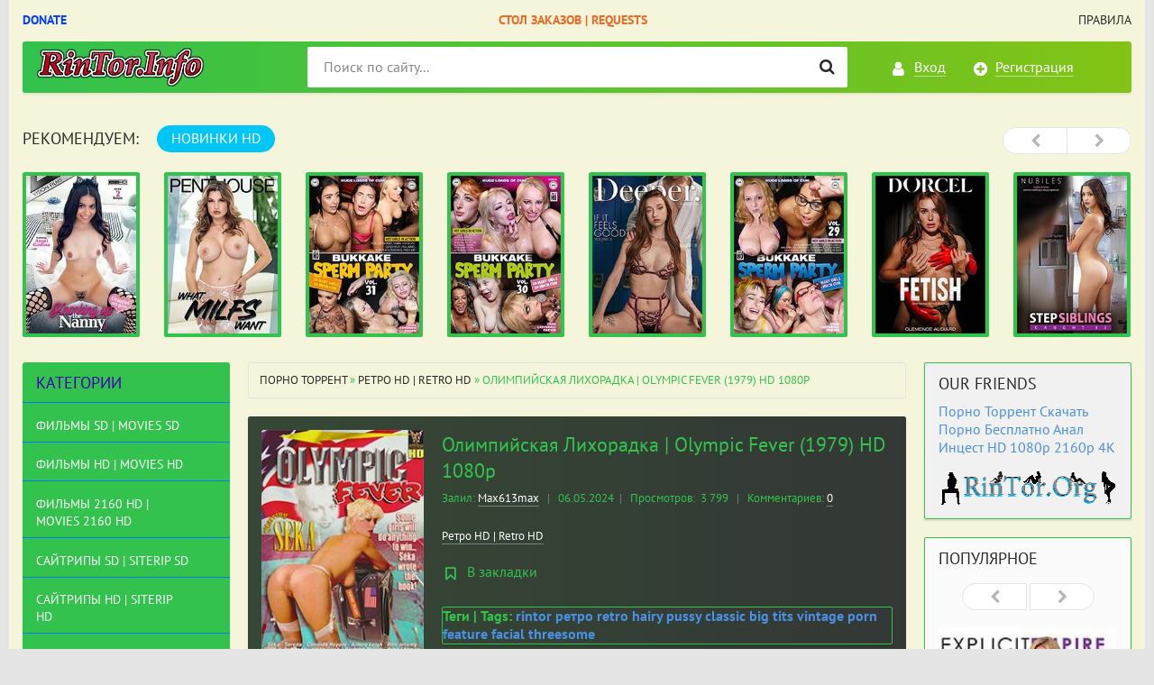

--- FILE ---
content_type: text/html; charset=utf-8
request_url: https://rintor.info/retro_hd/11905-olimpijskaja-lihoradka-olympic-fever-1979-hd-1080p.html
body_size: 15345
content:
<!DOCTYPE html>
<html lang="ru">
<head>
<meta charset="utf-8">
<title>Скачать Олимпийская Лихорадка | Olympic Fever (1979) HD 1080p</title>
<meta name="description" content="An American Olympic swimmer uses a special dietary supplement to improve her performance, drawing the attention of the Russian team and giving her Olympic Fever.">
<meta name="keywords" content="rintor, ретро, retro, hairy pussy, classic, big tits, vintage porn, feature, facial, threesome">
<meta name="generator" content="RinTor.Info">
<meta property="og:site_name" content="Порно Торрент Скачать Порно Бесплатно Анал Инцест HD 1080p 2160p 4K MILF Teen">
<meta property="og:type" content="article">
<meta property="og:title" content="Олимпийская Лихорадка | Olympic Fever (1979) HD 1080p">
<meta property="og:url" content="https://rintor.info/retro_hd/11905-olimpijskaja-lihoradka-olympic-fever-1979-hd-1080p.html">
<meta name="news_keywords" content="rintor, ретро, retro, hairy pussy, classic, big tits, vintage porn, feature, facial, threesome">
<meta property="og:image" content="https://rintor.info/uploads/posts/2024-05/1714986883_4751093h.jpg">
<meta property="og:description" content="Год выпуска: 1979 г.Жанр: Retro, Hairy Pussy, Classic, Big Tits, Vintage Porn, Feature, Facial, ThreesomeПродолжительность: 01:13:50Студия: Arrow Productions HDВ ролях: Candida Royalle, Connie Peters, Hillary Summers, Laurie Smith, Lisa De Leeuw, Seka, Serena, Vicky GlickЯзык: АнглийскийОписание:">
<link rel="search" type="application/opensearchdescription+xml" href="https://rintor.info/index.php?do=opensearch" title="Порно Торрент Скачать Порно Бесплатно Анал Инцест HD 1080p 2160p 4K MILF Teen">
<link rel="canonical" href="https://rintor.info/retro_hd/11905-olimpijskaja-lihoradka-olympic-fever-1979-hd-1080p.html">
<link rel="alternate" type="application/rss+xml" title="Порно Торрент Скачать Порно Бесплатно Анал Инцест HD 1080p 2160p 4K MILF Teen" href="https://rintor.info/rss.xml">

<script src="/engine/classes/min/index.php?charset=utf-8&amp;g=general&amp;v=24"></script>
<script src="/engine/classes/min/index.php?charset=utf-8&amp;f=engine/classes/js/jqueryui.js,engine/classes/js/dle_js.js,engine/classes/masha/masha.js&amp;v=24" defer></script>
<meta http-equiv="X-UA-Compatible" content="IE=edge">
<meta name="viewport" content="width=device-width, initial-scale=1">
<meta name="HandheldFriendly" content="True">
<meta name="MobileOptimized" content="width">
<meta name="author" content="rintor@yandex.ru" />
<meta name="revisit-after" content="1 days" />
<meta name="apple-mobile-web-app-capable" content="yes">
<meta name="apple-mobile-web-app-title" content="yabancidizi.org">
<meta name="apple-mobile-web-app-status-bar-style" content="default">
<link rel="stylesheet" type="text/css" href="/engine/classes/min/index.php?f=/templates/XXX/css/styles.css,/templates/XXX/css/engine.css" />
<link rel="shortcut icon" type="image/vnd.microsoft.icon" href="/templates/XXX/images/favicon.ico">
<link rel="stylesheet" type="text/css" href="/templates/XXX/tracker/style/torrent.css" />
<script type="text/javascript" src="/templates/XXX/tracker/js/functions.js"></script>
<!--реклама старт-->

<!-- Tssp-->
<script type="text/javascript" data-cfasync="false">
/*<![CDATA[/* */
(function(){var p=window,n="a8e6bacd50a7d12c8a7e746d388dd134",u=[["siteId",329+817+247-575+4399173],["minBid",0],["popundersPerIP","0:1"],["delayBetween",0],["default",false],["defaultPerDay",0],["topmostLayer","auto"]],c=["d3d3LnhhZHNtYXJ0LmNvbS9JRGwvb2piUlIva2MzLWFuZ3VsYXIubWluLmpz","ZDExZW5xMnJ5bXkweWwuY2xvdWRmcm9udC5uZXQvamRlZmlhbnQubWluLmpz","d3d3LmRrdGtuYXJoeHNvemEuY29tL0wvRWdtL2ZjMy1hbmd1bGFyLm1pbi5qcw==","d3d3LmxpaW95aWZ3aXNjLmNvbS9vZGVmaWFudC5taW4uanM="],f=-1,o,h,x=function(){clearTimeout(h);f++;if(c[f]&&!(1795055334000<(new Date).getTime()&&1<f)){o=p.document.createElement("script");o.type="text/javascript";o.async=!0;var l=p.document.getElementsByTagName("script")[0];o.src="https://"+atob(c[f]);o.crossOrigin="anonymous";o.onerror=x;o.onload=function(){clearTimeout(h);p[n.slice(0,16)+n.slice(0,16)]||x()};h=setTimeout(x,5E3);l.parentNode.insertBefore(o,l)}};if(!p[n]){try{Object.freeze(p[n]=u)}catch(e){}x()}})();
/*]]>/* */
</script>


<!--реклама финиш-->
</head>
<body>

<div class="page-wrapper">
<!--noindex--><button type="button" class="scroll-top" title="Подняться наверх"><span>Наверх</span></button><!--/noindex-->
<header class="header">
	<nav class="header__nav">
		<ul class="header__menu">
		    <li><a rel="nofollow" href="https://rintor.info/donation.html" target="_blank"><b style="color: #073ff7;">Donate</b></a></li>
			<li><a href="/pornomovies_sd/4708-stol-zakazov-filmov-video-request-movies-videos.html"><b style="color: #ea6923;">Стол Заказов | Requests</b></a></li>
			<li><a href="/torrent_rules.html">Правила</a></li>
		</ul>
	</nav>
	<div class="header__bar-wrapper">
		<div class="header-bar clearfix">
			<div class="header-bar__logo-container">
				<button type="button" class="header-bar__menu-button ic_menu-white"></button>
				<a href="/" class="header-bar__logo" title="Порно Торрент Скачать Порно Бесплатно Анал Инцест HD 1080p 2160p 4K MILF Teen"></a>
			</div>
			<div class="header-bar__links">
				
				<!--noindex-->
				<a href="#" class="header-bar__link header-bar__link_login popup-open popup-open_login ic_login-white" rel="nofollow"><span>Вход</span></a>
				<a href="/index.php?do=xxxxx" class="header-bar__link header-bar__link_reg ic_reg-white" rel="nofollow"><span>Регистрация</span></a>
				<!--/noindex-->
				
				
			</div>
			<div class="header-bar__search">
				<form method="post">
					<input type="hidden" name="do" value="search"><input type="hidden" name="subaction" value="search">
					<button type="submit" class="header-bar__search-submit" title="Найти"></button>
					<input type="text" id="story" name="story" maxlength="40" class="header-bar__search-input" placeholder="Поиск по сайту...">
				</form>
			</div>
		</div>
	</div>
</header>
<main>
<br>
	<!-- data-cookie используется для запоминания последней выбранной вкладки -->
	<div class="recommend tabs" data-cookie="main">
		<div class="recommend__title h3">Рекомендуем:</div>
		<div class="tabs-switch">
			<button type="button" class="tab-switch active">НОВИНКИ HD</button>
		</div>
		<div class="tab-content recommend__items visible">
			<a href="https://rintor.info/pornomovies_hd/13298-obrjuhatit-njanechku-8-knocking-up-the-nanny-8-2025-hd-720p.html" class="recommend__item">
    <span class="aspect-ratio"><img src="/uploads/posts/2025-11/1763290928_3307014h.jpg" alt="Обрюхатить Нянечку 8 | Knocking Up the Nanny 8 (2025) HD 720p" title="Обрюхатить Нянечку 8 | Knocking Up the Nanny 8 (2025) HD 720p"></span>
	<span class="recommend__item-title">Обрюхатить Нянечку 8 | Knocking Up the Nanny 8 (2025) HD 720p</span>
</a><a href="https://rintor.info/pornomovies_hd/13296-chto-hotjat-milfy-what-milfs-want-2024-hd-1080p.html" class="recommend__item">
    <span class="aspect-ratio"><img src="/uploads/posts/2025-11/1763109370_5016198h.jpg" alt="Что Хотят МИЛФы | What MILFs Want (2024) HD 1080p" title="Что Хотят МИЛФы | What MILFs Want (2024) HD 1080p"></span>
	<span class="recommend__item-title">Что Хотят МИЛФы | What MILFs Want (2024) HD 1080p</span>
</a><a href="https://rintor.info/bukkake_hd/13294-bukkake-spermo-vecherinka-31-bukkake-sperm-party-31-2025-hd-720p.html" class="recommend__item">
    <span class="aspect-ratio"><img src="/uploads/posts/2025-10/1759912082_2763793h.jpg" alt="Буккаке Спермо Вечеринка 31 | Bukkake Sperm Party 31 (2025) HD 720p" title="Буккаке Спермо Вечеринка 31 | Bukkake Sperm Party 31 (2025) HD 720p"></span>
	<span class="recommend__item-title">Буккаке Спермо Вечеринка 31 | Bukkake Sperm Party 31 (2025) HD 720p</span>
</a><a href="https://rintor.info/bukkake_hd/13293-bukkake-spermo-vecherinka-30-bukkake-sperm-party-30-2025-hd-720p.html" class="recommend__item">
    <span class="aspect-ratio"><img src="/uploads/posts/2025-10/1759911035_4952735h.jpg" alt="Буккаке Спермо Вечеринка 30 | Bukkake Sperm Party 30 (2025) HD 720p" title="Буккаке Спермо Вечеринка 30 | Bukkake Sperm Party 30 (2025) HD 720p"></span>
	<span class="recommend__item-title">Буккаке Спермо Вечеринка 30 | Bukkake Sperm Party 30 (2025) HD 720p</span>
</a><a href="https://rintor.info/pornomovies_hd/13292-esli-chuvstvuesh-prevoshodno-5-if-it-feels-good-5-2025-hd-720p.html" class="recommend__item">
    <span class="aspect-ratio"><img src="/uploads/posts/2025-10/1759910390_3260528h.jpg" alt="Если Чувствуешь Превосходно 5 | If It Feels Good 5 (2025) HD 720p" title="Если Чувствуешь Превосходно 5 | If It Feels Good 5 (2025) HD 720p"></span>
	<span class="recommend__item-title">Если Чувствуешь Превосходно 5 | If It Feels Good 5 (2025) HD 720p</span>
</a><a href="https://rintor.info/bukkake_hd/13291-bukkake-spermo-vecherinka-29-bukkake-sperm-party-29-2025-hd-720p.html" class="recommend__item">
    <span class="aspect-ratio"><img src="/uploads/posts/2025-10/1759909836_3045782h.jpg" alt="Буккаке Спермо Вечеринка 29 | Bukkake Sperm Party 29 (2025) HD 720p" title="Буккаке Спермо Вечеринка 29 | Bukkake Sperm Party 29 (2025) HD 720p"></span>
	<span class="recommend__item-title">Буккаке Спермо Вечеринка 29 | Bukkake Sperm Party 29 (2025) HD 720p</span>
</a><a href="https://rintor.info/pornomovies_hd/13288-fetish-fetish-2025-hd-1080p.html" class="recommend__item">
    <span class="aspect-ratio"><img src="/uploads/posts/2025-10/1759752690_5004978h.jpg" alt="Фетиш | Fetish (2025) HD 1080p" title="Фетиш | Fetish (2025) HD 1080p"></span>
	<span class="recommend__item-title">Фетиш | Fetish (2025) HD 1080p</span>
</a><a href="https://rintor.info/incest_hd/13286-zastukannye-svodnye-bratja-i-sestry-33-step-siblings-caught-33-2025-hd-720p.html" class="recommend__item">
    <span class="aspect-ratio"><img src="/uploads/posts/2025-10/1759751034_2775874h.jpg" alt="Застуканные Сводные Братья и Сестры 33 | Step Siblings Caught 33 (2025) HD 720p" title="Застуканные Сводные Братья и Сестры 33 | Step Siblings Caught 33 (2025) HD 720p"></span>
	<span class="recommend__item-title">Застуканные Сводные Братья и Сестры 33 | Step Siblings Caught 33 (2025) HD 720p</span>
</a><a href="https://rintor.info/incest_hd/13283-vhozhdenie-v-greh-4-stepping-into-sin-4-2025-hd-1080p.html" class="recommend__item">
    <span class="aspect-ratio"><img src="/uploads/posts/2025-10/1759734480_3076883h.jpg" alt="Вхождение в Грех 4 | Stepping Into Sin 4 (2025) HD 1080p" title="Вхождение в Грех 4 | Stepping Into Sin 4 (2025) HD 1080p"></span>
	<span class="recommend__item-title">Вхождение в Грех 4 | Stepping Into Sin 4 (2025) HD 1080p</span>
</a><a href="https://rintor.info/shemale_hd/13281-angely-otmechennye-nagradami-award-winning-angels-2025-hd-720p.html" class="recommend__item">
    <span class="aspect-ratio"><img src="/uploads/posts/2025-10/1759733064_4972074h.jpg" alt="Ангелы Отмеченные Наградами | Award Winning Angels (2025) HD 720p" title="Ангелы Отмеченные Наградами | Award Winning Angels (2025) HD 720p"></span>
	<span class="recommend__item-title">Ангелы Отмеченные Наградами | Award Winning Angels (2025) HD 720p</span>
</a><a href="https://rintor.info/pornomovies_hd/13280-miniatjurnaja-s-bolshimi-siskami-16-busty-petite-16-2025-hd-720p.html" class="recommend__item">
    <span class="aspect-ratio"><img src="/uploads/posts/2025-10/1759585282_3260562h.jpg" alt="Миниатюрная с Большими Сиськами 16 | Busty Petite 16 (2025) HD 720p" title="Миниатюрная с Большими Сиськами 16 | Busty Petite 16 (2025) HD 720p"></span>
	<span class="recommend__item-title">Миниатюрная с Большими Сиськами 16 | Busty Petite 16 (2025) HD 720p</span>
</a><a href="https://rintor.info/pornomovies_hd/13278-prikljuchenija-strastnoj-zheny-6-adventures-of-a-hotwife-6-2025-hd-720p.html" class="recommend__item">
    <span class="aspect-ratio"><img src="/uploads/posts/2025-10/1759570244_4980245h.jpg" alt="Приключения Страстной Жены 6 | Adventures Of A Hotwife 6 (2025) HD 720p" title="Приключения Страстной Жены 6 | Adventures Of A Hotwife 6 (2025) HD 720p"></span>
	<span class="recommend__item-title">Приключения Страстной Жены 6 | Adventures Of A Hotwife 6 (2025) HD 720p</span>
</a><a href="https://rintor.info/pornomovies_hd/13276-miniatjurnaja-s-bolshimi-siskami-15-busty-petite-15-2025-hd-720p.html" class="recommend__item">
    <span class="aspect-ratio"><img src="/uploads/posts/2025-10/1759568396_4932172h.jpg" alt="Миниатюрная с Большими Сиськами 15 | Busty Petite 15 (2025) HD 720p" title="Миниатюрная с Большими Сиськами 15 | Busty Petite 15 (2025) HD 720p"></span>
	<span class="recommend__item-title">Миниатюрная с Большими Сиськами 15 | Busty Petite 15 (2025) HD 720p</span>
</a><a href="https://rintor.info/shemale_hd/13273-devushki-gejmery-gamer-girls-2025-hd-720p.html" class="recommend__item">
    <span class="aspect-ratio"><img src="/uploads/posts/2025-10/1759566094_4943757h.jpg" alt="Девушки Геймеры | Gamer Girls (2025) HD 720p" title="Девушки Геймеры | Gamer Girls (2025) HD 720p"></span>
	<span class="recommend__item-title">Девушки Геймеры | Gamer Girls (2025) HD 720p</span>
</a><a href="https://rintor.info/pornomovies_hd/13267-ljubiteli-prisunut-v-anal-8-anal-players-8-2025-hd-720p.html" class="recommend__item">
    <span class="aspect-ratio"><img src="/uploads/posts/2025-10/1759387295_4964350h.jpg" alt="Любители Присунуть в Анал 8 | Anal Players 8 (2025) HD 720p" title="Любители Присунуть в Анал 8 | Anal Players 8 (2025) HD 720p"></span>
	<span class="recommend__item-title">Любители Присунуть в Анал 8 | Anal Players 8 (2025) HD 720p</span>
</a><a href="https://rintor.info/shemale_hd/13265-luchshie-druzja-dlja-dvojnyh-vstrech-double-timing-besties-2025-hd-720p.html" class="recommend__item">
    <span class="aspect-ratio"><img src="/uploads/posts/2025-10/1759385692_3064711h.jpg" alt="Лучшие Друзья Для Двойных Встреч | Double Timing Besties (2025) HD 720p" title="Лучшие Друзья Для Двойных Встреч | Double Timing Besties (2025) HD 720p"></span>
	<span class="recommend__item-title">Лучшие Друзья Для Двойных Встреч | Double Timing Besties (2025) HD 720p</span>
</a>
		</div>
		<div class="tab-content recommend__items">
		    <a href="https://rintor.info/pornomovies_hd/13298-obrjuhatit-njanechku-8-knocking-up-the-nanny-8-2025-hd-720p.html" class="recommend__item">
    <span class="aspect-ratio"><img src="/uploads/posts/2025-11/1763290928_3307014h.jpg" alt="Обрюхатить Нянечку 8 | Knocking Up the Nanny 8 (2025) HD 720p" title="Обрюхатить Нянечку 8 | Knocking Up the Nanny 8 (2025) HD 720p"></span>
	<span class="recommend__item-title">Обрюхатить Нянечку 8 | Knocking Up the Nanny 8 (2025) HD 720p</span>
	<span class="recommend__item-quality recommend__item-quality_blue">1 сезон 2 серия</span>
</a><a href="https://rintor.info/pornomovies_hd/13296-chto-hotjat-milfy-what-milfs-want-2024-hd-1080p.html" class="recommend__item">
    <span class="aspect-ratio"><img src="/uploads/posts/2025-11/1763109370_5016198h.jpg" alt="Что Хотят МИЛФы | What MILFs Want (2024) HD 1080p" title="Что Хотят МИЛФы | What MILFs Want (2024) HD 1080p"></span>
	<span class="recommend__item-title">Что Хотят МИЛФы | What MILFs Want (2024) HD 1080p</span>
	<span class="recommend__item-quality recommend__item-quality_blue">1 сезон 2 серия</span>
</a><a href="https://rintor.info/bukkake_hd/13294-bukkake-spermo-vecherinka-31-bukkake-sperm-party-31-2025-hd-720p.html" class="recommend__item">
    <span class="aspect-ratio"><img src="/uploads/posts/2025-10/1759912082_2763793h.jpg" alt="Буккаке Спермо Вечеринка 31 | Bukkake Sperm Party 31 (2025) HD 720p" title="Буккаке Спермо Вечеринка 31 | Bukkake Sperm Party 31 (2025) HD 720p"></span>
	<span class="recommend__item-title">Буккаке Спермо Вечеринка 31 | Bukkake Sperm Party 31 (2025) HD 720p</span>
	<span class="recommend__item-quality recommend__item-quality_blue">1 сезон 2 серия</span>
</a><a href="https://rintor.info/bukkake_hd/13293-bukkake-spermo-vecherinka-30-bukkake-sperm-party-30-2025-hd-720p.html" class="recommend__item">
    <span class="aspect-ratio"><img src="/uploads/posts/2025-10/1759911035_4952735h.jpg" alt="Буккаке Спермо Вечеринка 30 | Bukkake Sperm Party 30 (2025) HD 720p" title="Буккаке Спермо Вечеринка 30 | Bukkake Sperm Party 30 (2025) HD 720p"></span>
	<span class="recommend__item-title">Буккаке Спермо Вечеринка 30 | Bukkake Sperm Party 30 (2025) HD 720p</span>
	<span class="recommend__item-quality recommend__item-quality_blue">1 сезон 2 серия</span>
</a><a href="https://rintor.info/pornomovies_hd/13292-esli-chuvstvuesh-prevoshodno-5-if-it-feels-good-5-2025-hd-720p.html" class="recommend__item">
    <span class="aspect-ratio"><img src="/uploads/posts/2025-10/1759910390_3260528h.jpg" alt="Если Чувствуешь Превосходно 5 | If It Feels Good 5 (2025) HD 720p" title="Если Чувствуешь Превосходно 5 | If It Feels Good 5 (2025) HD 720p"></span>
	<span class="recommend__item-title">Если Чувствуешь Превосходно 5 | If It Feels Good 5 (2025) HD 720p</span>
	<span class="recommend__item-quality recommend__item-quality_blue">1 сезон 2 серия</span>
</a><a href="https://rintor.info/bukkake_hd/13291-bukkake-spermo-vecherinka-29-bukkake-sperm-party-29-2025-hd-720p.html" class="recommend__item">
    <span class="aspect-ratio"><img src="/uploads/posts/2025-10/1759909836_3045782h.jpg" alt="Буккаке Спермо Вечеринка 29 | Bukkake Sperm Party 29 (2025) HD 720p" title="Буккаке Спермо Вечеринка 29 | Bukkake Sperm Party 29 (2025) HD 720p"></span>
	<span class="recommend__item-title">Буккаке Спермо Вечеринка 29 | Bukkake Sperm Party 29 (2025) HD 720p</span>
	<span class="recommend__item-quality recommend__item-quality_blue">1 сезон 2 серия</span>
</a><a href="https://rintor.info/pornomovies_hd/13288-fetish-fetish-2025-hd-1080p.html" class="recommend__item">
    <span class="aspect-ratio"><img src="/uploads/posts/2025-10/1759752690_5004978h.jpg" alt="Фетиш | Fetish (2025) HD 1080p" title="Фетиш | Fetish (2025) HD 1080p"></span>
	<span class="recommend__item-title">Фетиш | Fetish (2025) HD 1080p</span>
	<span class="recommend__item-quality recommend__item-quality_blue">1 сезон 2 серия</span>
</a><a href="https://rintor.info/incest_hd/13286-zastukannye-svodnye-bratja-i-sestry-33-step-siblings-caught-33-2025-hd-720p.html" class="recommend__item">
    <span class="aspect-ratio"><img src="/uploads/posts/2025-10/1759751034_2775874h.jpg" alt="Застуканные Сводные Братья и Сестры 33 | Step Siblings Caught 33 (2025) HD 720p" title="Застуканные Сводные Братья и Сестры 33 | Step Siblings Caught 33 (2025) HD 720p"></span>
	<span class="recommend__item-title">Застуканные Сводные Братья и Сестры 33 | Step Siblings Caught 33 (2025) HD 720p</span>
	<span class="recommend__item-quality recommend__item-quality_blue">1 сезон 2 серия</span>
</a><a href="https://rintor.info/incest_hd/13283-vhozhdenie-v-greh-4-stepping-into-sin-4-2025-hd-1080p.html" class="recommend__item">
    <span class="aspect-ratio"><img src="/uploads/posts/2025-10/1759734480_3076883h.jpg" alt="Вхождение в Грех 4 | Stepping Into Sin 4 (2025) HD 1080p" title="Вхождение в Грех 4 | Stepping Into Sin 4 (2025) HD 1080p"></span>
	<span class="recommend__item-title">Вхождение в Грех 4 | Stepping Into Sin 4 (2025) HD 1080p</span>
	<span class="recommend__item-quality recommend__item-quality_blue">1 сезон 2 серия</span>
</a><a href="https://rintor.info/shemale_hd/13281-angely-otmechennye-nagradami-award-winning-angels-2025-hd-720p.html" class="recommend__item">
    <span class="aspect-ratio"><img src="/uploads/posts/2025-10/1759733064_4972074h.jpg" alt="Ангелы Отмеченные Наградами | Award Winning Angels (2025) HD 720p" title="Ангелы Отмеченные Наградами | Award Winning Angels (2025) HD 720p"></span>
	<span class="recommend__item-title">Ангелы Отмеченные Наградами | Award Winning Angels (2025) HD 720p</span>
	<span class="recommend__item-quality recommend__item-quality_blue">1 сезон 2 серия</span>
</a><a href="https://rintor.info/pornomovies_hd/13280-miniatjurnaja-s-bolshimi-siskami-16-busty-petite-16-2025-hd-720p.html" class="recommend__item">
    <span class="aspect-ratio"><img src="/uploads/posts/2025-10/1759585282_3260562h.jpg" alt="Миниатюрная с Большими Сиськами 16 | Busty Petite 16 (2025) HD 720p" title="Миниатюрная с Большими Сиськами 16 | Busty Petite 16 (2025) HD 720p"></span>
	<span class="recommend__item-title">Миниатюрная с Большими Сиськами 16 | Busty Petite 16 (2025) HD 720p</span>
	<span class="recommend__item-quality recommend__item-quality_blue">1 сезон 2 серия</span>
</a><a href="https://rintor.info/pornomovies_hd/13278-prikljuchenija-strastnoj-zheny-6-adventures-of-a-hotwife-6-2025-hd-720p.html" class="recommend__item">
    <span class="aspect-ratio"><img src="/uploads/posts/2025-10/1759570244_4980245h.jpg" alt="Приключения Страстной Жены 6 | Adventures Of A Hotwife 6 (2025) HD 720p" title="Приключения Страстной Жены 6 | Adventures Of A Hotwife 6 (2025) HD 720p"></span>
	<span class="recommend__item-title">Приключения Страстной Жены 6 | Adventures Of A Hotwife 6 (2025) HD 720p</span>
	<span class="recommend__item-quality recommend__item-quality_blue">1 сезон 2 серия</span>
</a><a href="https://rintor.info/pornomovies_hd/13276-miniatjurnaja-s-bolshimi-siskami-15-busty-petite-15-2025-hd-720p.html" class="recommend__item">
    <span class="aspect-ratio"><img src="/uploads/posts/2025-10/1759568396_4932172h.jpg" alt="Миниатюрная с Большими Сиськами 15 | Busty Petite 15 (2025) HD 720p" title="Миниатюрная с Большими Сиськами 15 | Busty Petite 15 (2025) HD 720p"></span>
	<span class="recommend__item-title">Миниатюрная с Большими Сиськами 15 | Busty Petite 15 (2025) HD 720p</span>
	<span class="recommend__item-quality recommend__item-quality_blue">1 сезон 2 серия</span>
</a><a href="https://rintor.info/shemale_hd/13273-devushki-gejmery-gamer-girls-2025-hd-720p.html" class="recommend__item">
    <span class="aspect-ratio"><img src="/uploads/posts/2025-10/1759566094_4943757h.jpg" alt="Девушки Геймеры | Gamer Girls (2025) HD 720p" title="Девушки Геймеры | Gamer Girls (2025) HD 720p"></span>
	<span class="recommend__item-title">Девушки Геймеры | Gamer Girls (2025) HD 720p</span>
	<span class="recommend__item-quality recommend__item-quality_blue">1 сезон 2 серия</span>
</a><a href="https://rintor.info/pornomovies_hd/13267-ljubiteli-prisunut-v-anal-8-anal-players-8-2025-hd-720p.html" class="recommend__item">
    <span class="aspect-ratio"><img src="/uploads/posts/2025-10/1759387295_4964350h.jpg" alt="Любители Присунуть в Анал 8 | Anal Players 8 (2025) HD 720p" title="Любители Присунуть в Анал 8 | Anal Players 8 (2025) HD 720p"></span>
	<span class="recommend__item-title">Любители Присунуть в Анал 8 | Anal Players 8 (2025) HD 720p</span>
	<span class="recommend__item-quality recommend__item-quality_blue">1 сезон 2 серия</span>
</a><a href="https://rintor.info/shemale_hd/13265-luchshie-druzja-dlja-dvojnyh-vstrech-double-timing-besties-2025-hd-720p.html" class="recommend__item">
    <span class="aspect-ratio"><img src="/uploads/posts/2025-10/1759385692_3064711h.jpg" alt="Лучшие Друзья Для Двойных Встреч | Double Timing Besties (2025) HD 720p" title="Лучшие Друзья Для Двойных Встреч | Double Timing Besties (2025) HD 720p"></span>
	<span class="recommend__item-title">Лучшие Друзья Для Двойных Встреч | Double Timing Besties (2025) HD 720p</span>
	<span class="recommend__item-quality recommend__item-quality_blue">1 сезон 2 серия</span>
</a>
		</div>
	</div>
	<div class="main clearfix">
		<section class="main__content">
			<div class="speedbar"><span id="dle-speedbar"><span itemscope itemtype="http://data-vocabulary.org/Breadcrumb"><a href="https://rintor.info/" itemprop="url"><span itemprop="title">Порно Торрент</span></a></span> &raquo; <span itemscope itemtype="http://data-vocabulary.org/Breadcrumb"><a href="https://rintor.info/retro_hd/" itemprop="url"><span itemprop="title">Ретро HD | Retro HD</span></a></span> &raquo; Олимпийская Лихорадка | Olympic Fever (1979) HD 1080p</span></div>
			
			<div id='dle-content'><div id="posts" itemscope itemtype="http://schema.org/Article">

<section class="inner-entry entry">
	<div class="inner-entry__allinfo-wrapper clearfix">
		<div class="inner-entry__image">
			<img src="/uploads/posts/2024-05/1714986883_4751093h.jpg" alt="Олимпийская Лихорадка | Olympic Fever (1979) HD 1080p">
		</div>
		
		<div class="inner-entry__allinfo">
			<h1 class="inner-entry__title" itemprop="headline">Олимпийская Лихорадка | Olympic Fever (1979) HD 1080p</h1>
			<div class="inner-entry__stat">
				<span class="entry__author">Залил: <span itemprop="author"><a onclick="ShowProfile('Max613max', 'https://rintor.info/user/Max613max/', '0'); return false;" href="https://rintor.info/user/Max613max/">Max613max</a></span> <span class="entry__stat-divider">|</span> </span>
				<span class="entry__date" itemprop="datePublished">06.05.2024</span><span class="entry__stat-divider">|</span> 
				<span class="entry__reads"><span>Просмотров: </span>&nbsp;3 799</span> <span class="entry__stat-divider">|</span> 
				<span class="entry__comments"><span>Комментариев:&nbsp;</span></span><a id="dle-comm-link" href="https://rintor.info/retro_hd/11905-olimpijskaja-lihoradka-olympic-fever-1979-hd-1080p.html#comment">0</a>
			</div>
			<div class="inner-entry__info">
				
				<div class="entry__info-categories">
					<div class="entry__info-wrapper">
						<span itemprop="articleSection"><a href="https://rintor.info/retro_hd/">Ретро HD | Retro HD</a></span>
					</div>
				</div>
			</div>
			<a href="#" class="popup-open popup-open_login" rel="nofollow"><span class="inner-entry__bookmark" title="Добавить в закладки"> В закладки</span></a>
			
			<br/>
            <div class="inner-entry entry"><b>Теги | Tags: <span><a href="https://rintor.info/tags/rintor/">rintor</a></span> <span><a href="https://rintor.info/tags/%D1%80%D0%B5%D1%82%D1%80%D0%BE/">ретро</a></span> <span><a href="https://rintor.info/tags/retro/">retro</a></span> <span><a href="https://rintor.info/tags/hairy+pussy/">hairy pussy</a></span> <span><a href="https://rintor.info/tags/classic/">classic</a></span> <span><a href="https://rintor.info/tags/big+tits/">big tits</a></span> <span><a href="https://rintor.info/tags/vintage+porn/">vintage porn</a></span> <span><a href="https://rintor.info/tags/feature/">feature</a></span> <span><a href="https://rintor.info/tags/facial/">facial</a></span> <span><a href="https://rintor.info/tags/threesome/">threesome</a></span></b></div>
			<div class="inner-entry__buttons">
				<a href="#download" class="inner-entry__download entry__info-download">Скачать торрент</a>
				<br>
<br>
<br>
<br>
<br>
			</div>
		</div>
	</div>
	<div id="msg" class="inner-entry__content-text">
		<div itemprop="articleBody"><b>Год выпуска</b>: 1979 г.<br><b>Жанр</b>: Retro, Hairy Pussy, Classic, <a href="https://rintor.info/big-tits.html">Big Tits</a>, Vintage Porn, Feature, Facial, <a href="https://rintor.info/threesome.html">Threesome</a><br><b>Продолжительность</b>: 01:13:50<br><br><b>Студия</b>: Arrow Productions HD<br><br><b>В ролях</b>: Candida Royalle, Connie Peters, Hillary Summers, Laurie Smith, Lisa De Leeuw, Seka, Serena, Vicky Glick<br><br><b>Язык</b>: Английский<br><br><b>Описание</b>: An American Olympic swimmer uses a "special dietary supplement" to improve her performance, drawing the attention of the Russian team and giving her Olympic Fever.<br><br><b>Тип HD</b>: 1080p<br><b>Формат видео</b>: MP4<br><b>Видео</b>: AVC at 6 131 kb/s, 1920 x 1080 (1.778) at 29.970 fps<br><b>Аудио</b>: AAC at 128 kb/s, 2 channels, 48.0 kHz</div>
		
        <div class="section_title center mb-20 mt-25"><span class="line_section_title">Скрин<span>шоты | ScreenShots</span></span></div>
		<p style="text-align:center;"><img src="/templates/XXX/images/funny.gif" alt=""></p>
	
      	<div class="screens_bl"></div>
		<div class="screen_hidden"><a href="https://rintor.info/go/?https://rintor.space/image/uDYLl" target="_blank" rel="nofollow"><!--dle_image_begin:https://rintor.space/images/2024/05/02/Olympic-Fever-1979.th.jpg|--><img src="https://rintor.space/images/2024/05/02/Olympic-Fever-1979.th.jpg" style="max-width:100%;" alt="Олимпийская Лихорадка | Olympic Fever (1979) HD 1080p"><!--dle_image_end--></a><br></div>
		
		<p style="text-align:center;"><img src="/templates/XXX/images/funny.gif" alt=""></p>
        
    </div>
	<br/>
	<div id="download" class="download-buttons">

		<h2 class="inner-entry__download-header">Скачать торрент Олимпийская Лихорадка | Olympic Fever (1979) HD 1080p бесплатно</h2>
		<div class="inner-entry entry">
		<br/>
		<li><a href="https://rintor.info/download_explanation.html"><font size="5" color="#f80b37"><b>Как скачать торрент? | How to download a torrent?</b></font></a></li>
		<br/>
		</div>
		<br/>
		<div id="torrent_11987_info" class="torrent">
	<div class="title">
		<a href="/index.php?do=download&id=11987">
		<div class="info_c">&nbsp;</div>
		<div class="download">&nbsp;</div>
		<div class="info_d">
			<div class="info_d1"><img src="/templates/XXX/images/logotor.png"></div>
		</div>
		</a>
	</div>
	<div style="float:right; width:45px; height:50px; margin-top:-50px; padding-right:7px; padding: 0px;"><a href="magnet:?xt=urn:btih:1B11185A869D56236102F7AEFF19885E4AF1A118&xl=3467678351&dn=RET__OF___1080_1979.torrent&tr=http%3A%2F%2Frintor.info%3A2710%2Fannounce&tr=udp%3A%2F%2Fopen.stealth.si%3A80%2Fannounce&tr=udp%3A%2F%2Fexodus.desync.com%3A6969%2Fannounce&tr=udp%3A%2F%2Ftracker.opentrackr.org%3A1337%2Fannounce&tr=udp%3A%2F%2Ftracker.torrent.eu.org%3A451%2Fannounce&tr=udp%3A%2F%2Fp4p.arenabg.com%3A1337%2Fannounce&tr=udp%3A%2F%2Ftracker.moeking.me%3A6969%2Fannounce&tr=udp%3A%2F%2Ftracker.openbittorrent.com%3A1337%2Fannounce&tr=udp%3A%2F%2Ftracker.tiny-vps.com%3A6969%2Fannounce&tr=udp%3A%2F%2Fexplodie.org%3A6969%2Fannounce&tr=http%3A%2F%2Fopen.acgtracker.com%3A1096%2Fannounce&tr=http%3A%2F%2Fretracker.local%2Fannounce" title="Примагнититься"><img src="/templates/XXX/tracker/img/magnet.png" /></a></div>

	<div class="cont">
		<div class="bord_a1">
			
			
		</div>


		<div class="bord_a1"><b>Размер Файла | File Size:</b> <font color="blue"><b>3.23 Gb</b></font>
		<br/>
		<br/>
		<b>Файл Скачан | File Downloaded:</b> <font color="purple"><b>343</b></font></div>
        <br/>
		<div class="li_list_a3">
			<div class="li_swing_a1">
				<div style="float:left; padding-right: 7px;"><b>Содержание:</b></div>
				<div class="trackerAllFolder implode" onclick="trackerAllFolderToogle(arguments[0], 11987);"></div>
			</div>
			<div class="li_list_a1" style="max-height: 420px; overflow: auto;">
				<div class="trackerFileTree" id="torrentFileList_11987" onclick="trackerFileTreeToogle(arguments[0])">
					<div class="folderClose">
							<div class="folder">RET__OF___1080_1979 (2 файла)</div>
							<div class="next_folder"><img src="/templates/XXX/tracker/icon/file.png" alt="file" /> 00 -XXX- 00.nfo (114 b)<br /><img src="/templates/XXX/tracker/icon/mp4.png" alt="mp4" /> 1.mp4 (3.23 Gb)<br /></div>
						</div>
				</div>
			</div>
		</div>


	</div>
</div>
	</div>
  <div id="thx"><!--num:0-->
<div class="title_spoiler"><img id="image-thanks" style="border:medium none;vertical-align:middle;" alt="" src="/templates/XXX/dleimages/spoiler-plus.gif" />&nbsp;<a href="javascript:ShowOrHide('thanks')">Благодарностей: 0</a></div>
<div id="thanks" class="text_spoiler" style="display:none;">Ещё не благодарили</div></div>
  <div class="inner-entry entry">
		<br/>
		<p align="center"><font size="4" color="#f80b37"><b>Отблагодарить релизера материально. | Thank the releaser financially.</b></font></p>
		<a rel="nofollow" href="https://rintor.info/donation.html" target="_blank"><p style="text-align: center;"><img src="/templates/XXX/images/Donate1.png" alt=""></p></a>
<br/>
		</div>
	
	<div class="inner-entry__related">
		<div class="related">
		    <h3 class="inner-entry__related-header">Похожие торренты</h3>
			<ul class="uRelatedEntries"><a href="https://rintor.info/retro_hd/11455-plotskie-utehi-na-shosse-carnal-highways-1979-hd-1080p.html" class="recommend__item">
 <span class="aspect-ratio">
 <img src="/uploads/posts/2024-03/1710236686_3624168h.jpg" alt="Плотские Утехи на Шоссе | Carnal Highways (1979) HD 1080p" title="Плотские Утехи на Шоссе | Carnal Highways (1979) HD 1080p">
 </span>
 <span class="recommend__item-title">Плотские Утехи на Шоссе | Carnal Highways (1979) HD 1080p</span>
</a><a href="https://rintor.info/retro_hd/10428-popadi-pod-moi-chary-come-under-my-spell-1979-hd-1080p.html" class="recommend__item">
 <span class="aspect-ratio">
 <img src="/uploads/posts/2023-11/1700475069_2595772h.jpg" alt="Попади Под Мои Чары | Come Under My Spell (1979) HD 1080p" title="Попади Под Мои Чары | Come Under My Spell (1979) HD 1080p">
 </span>
 <span class="recommend__item-title">Попади Под Мои Чары | Come Under My Spell (1979) HD 1080p</span>
</a><a href="https://rintor.info/retro_hd/10426-zvezdnaja-deva-star-virgin-1979-hd-1080p.html" class="recommend__item">
 <span class="aspect-ratio">
 <img src="/uploads/posts/2023-11/1700472470_1770532h.jpg" alt="Звёздная Дева | Star Virgin (1979) HD 1080p" title="Звёздная Дева | Star Virgin (1979) HD 1080p">
 </span>
 <span class="recommend__item-title">Звёздная Дева | Star Virgin (1979) HD 1080p</span>
</a><a href="https://rintor.info/retro_hd/10350-blondinkam-vsegda-veselej-blondes-have-more-fun-1979-hd-1080p.html" class="recommend__item">
 <span class="aspect-ratio">
 <img src="/uploads/posts/2023-11/1699713036_2651907h.jpg" alt="Блондинкам Всегда Веселей | Blondes Have More Fun (1979) HD 1080p" title="Блондинкам Всегда Веселей | Blondes Have More Fun (1979) HD 1080p">
 </span>
 <span class="recommend__item-title">Блондинкам Всегда Веселей | Blondes Have More Fun (1979) HD 1080p</span>
</a><a href="https://rintor.info/retro_hd/10349-fantasticheskij-mir-fantasy-world-1979-hd-720p.html" class="recommend__item">
 <span class="aspect-ratio">
 <img src="/uploads/posts/2023-11/1699705696_2555818h.jpg" alt="Фантастический Мир | Fantasy World (1979) HD 720p" title="Фантастический Мир | Fantasy World (1979) HD 720p">
 </span>
 <span class="recommend__item-title">Фантастический Мир | Fantasy World (1979) HD 720p</span>
</a><a href="https://rintor.info/retro_hd/9898-lihoradka-v-dome-koshek-cathouse-fever-1984-hd-1080p.html" class="recommend__item">
 <span class="aspect-ratio">
 <img src="/uploads/posts/2023-09/1695546357_2572180h.jpg" alt="Лихорадка в Доме Кошек | Cathouse Fever (1984) HD 1080p" title="Лихорадка в Доме Кошек | Cathouse Fever (1984) HD 1080p">
 </span>
 <span class="recommend__item-title">Лихорадка в Доме Кошек | Cathouse Fever (1984) HD 1080p</span>
</a><a href="https://rintor.info/retro_hd/7169-slishkom-gluboko-in-too-deep-1979-hd-1080p.html" class="recommend__item">
 <span class="aspect-ratio">
 <img src="/uploads/posts/2022-10/1667119281_3271826h.jpg" alt="Слишком Глубоко | In Too Deep (1979) HD 1080p" title="Слишком Глубоко | In Too Deep (1979) HD 1080p">
 </span>
 <span class="recommend__item-title">Слишком Глубоко | In Too Deep (1979) HD 1080p</span>
</a><a href="https://rintor.info/retro_hd/6124-ja-vsegda-gotova-i-am-always-ready-1979-hd-1080p.html" class="recommend__item">
 <span class="aspect-ratio">
 <img src="/uploads/posts/2022-03/1648461447_2595775h.jpg" alt="Я Всегда Готова | I Am Always Ready (1979) HD 1080p" title="Я Всегда Готова | I Am Always Ready (1979) HD 1080p">
 </span>
 <span class="recommend__item-title">Я Всегда Готова | I Am Always Ready (1979) HD 1080p</span>
</a><a href="https://rintor.info/retro_hd/5496-bolshe-chem-sestry-more-than-sisters-1979-hd-1080p.html" class="recommend__item">
 <span class="aspect-ratio">
 <img src="/uploads/posts/2022-01/1642770241_2580797h.jpg" alt="Больше Чем Сёстры | More than Sisters (1979) HD 1080p" title="Больше Чем Сёстры | More than Sisters (1979) HD 1080p">
 </span>
 <span class="recommend__item-title">Больше Чем Сёстры | More than Sisters (1979) HD 1080p</span>
</a><a href="https://rintor.info/retro_hd/5218-gorjachie-i-derzkie-raznoschicy-piccy-hot-and-saucy-pizza-girls-1979-hd-1080p.html" class="recommend__item">
 <span class="aspect-ratio">
 <img src="/uploads/posts/2021-12/1639742708_1765393h.jpg" alt="Горячие и Дерзкие Разносчицы Пиццы | Hot And Saucy Pizza Girls (1979) HD 1080p" title="Горячие и Дерзкие Разносчицы Пиццы | Hot And Saucy Pizza Girls (1979) HD 1080p">
 </span>
 <span class="recommend__item-title">Горячие и Дерзкие Разносчицы Пиццы | Hot And Saucy Pizza Girls (1979) HD 1080p</span>
</a></ul>
		</div>
	</div>
	
	<div class="inner-entry__share-discuss">
		<!-- Ya.Share -->
		<div class="share">
			<script type="text/javascript" src="//yastatic.net/es5-shims/0.0.2/es5-shims.min.js" charset="utf-8"></script>
			<script type="text/javascript" src="//yastatic.net/share2/share.js" charset="utf-8"></script>
			<div class="ya-share2" data-services="vkontakte,facebook,odnoklassniki,moimir,gplus" data-size="s"></div>
		</div>
		<!-- / Ya.Share -->
		</div>
</section>

<section class="comments block">
    <div class="block__title h3">Комментарии <span>0</span></div>
	Комментариев пока нет. Стань первым!
	<!--dlecomments-->
	<!--dlenavigationcomments-->
</section>
<div class="block block_info">
	<div class="block__title">Информация</div>
	<p>Посетители, находящиеся в группе <b>Гости</b>, не могут оставлять комментарии к данной публикации.</p>
</div>
</div></div>
			
		</section>
		<aside class="main__left clearfix clearfix_right">
	<div class="nav-drawer">
		<div class="nav-drawer__content">
			<div class="nav-drawer__login">
				
				<a href="#" class="header-bar__link header-bar__link_login popup-open popup-open_login ic_login-white" rel="nofollow"><span>Вход</span></a>
				<a href="/index.php?do=register" class="header-bar__link header-bar__link_reg ic_reg-white" rel="nofollow"><span>Регистрация</span></a>
				
				
			</div>
			
			<div class="block block_green block_categories">
				<div class="block__title">Категории</div>
				<ul class="block__menu block__menu_depth-2">
				    <li>
	<h2><a href="https://rintor.info/pornomovies_sd/" id="1">Фильмы SD | Movies SD</a></h2>
	
	
</li><li>
	<h2><a href="https://rintor.info/pornomovies_hd/" id="2">Фильмы HD | Movies HD</a></h2>
	
	
</li><li>
	<h2><a href="https://rintor.info/pornomovies_2160p4k/" id="3">Фильмы 2160 HD | Movies 2160 HD</a></h2>
	
	
</li><li>
	<h2><a href="https://rintor.info/siterip_sd/" id="4">Сайтрипы SD | SiteRip SD</a></h2>
	
	
</li><li>
	<h2><a href="https://rintor.info/siterip_hd/" id="5">Сайтрипы HD | SiteRip HD</a></h2>
	
	
</li><li>
	<h2><a href="https://rintor.info/siterip_2160p4k/" id="6">Сайтрипы 2160 4K | SiteRip 2160 4K</a></h2>
	
	
</li><li>
	<h2><a href="https://rintor.info/amateur_sd/" id="7">Любительское видео SD | Amateur Video SD</a></h2>
	
	
</li><li>
	<h2><a href="https://rintor.info/amateur_hd/" id="8">Любительское видео HD | Amateur Video HD</a></h2>
	
	
</li><li>
	<h2><a href="https://rintor.info/incest_sd/" id="9">Инцест (Инсценировка) SD | Incest (Simulation) SD</a></h2>
	
	
</li><li>
	<h2><a href="https://rintor.info/incest_hd/" id="10">Инцест (Инсценировка) HD | Incest (Simulation) HD</a></h2>
	
	
</li><li>
	<h2><a href="https://rintor.info/lesbians_sd/" id="11">Лесбиянки SD | Lesbians SD</a></h2>
	
	
</li><li>
	<h2><a href="https://rintor.info/lesbians_hd/" id="12">Лесбиянки HD | Lesbians HD</a></h2>
	
	
</li><li>
	<h2><a href="https://rintor.info/porno_casting_sd/" id="30">Порно Кастинг SD | Porno Casting SD</a></h2>
	
	
</li><li>
	<h2><a href="https://rintor.info/porno_casting_hd/" id="31">Порно Кастинг HD | Porno Casting HD</a></h2>
	
	
</li><li>
	<h2><a href="https://rintor.info/jap_porn_sd/" id="34">Японское Порно SD | Japanese Porn (Uncen) SD</a></h2>
	
	
</li><li>
	<h2><a href="https://rintor.info/jap_porn_hd/" id="35">Японское Порно HD | Japanese Porn (Uncen) HD</a></h2>
	
	
</li><li>
	<h2><a href="https://rintor.info/retro_sd/" id="13">Ретро SD | Retro SD</a></h2>
	
	
</li><li>
	<h2><a href="https://rintor.info/retro_hd/" id="14">Ретро HD | Retro HD</a></h2>
	
	
</li><li>
	<h2><a href="https://rintor.info/femdom_sd/" id="15">Femdom | StrapOn SD</a></h2>
	
	
</li><li>
	<h2><a href="https://rintor.info/femdom_hd/" id="16">Femdom | StrapOn HD</a></h2>
	
	
</li><li>
	<h2><a href="https://rintor.info/bdsm_sd/" id="17">BDSM | Fisting | Dildo SD</a></h2>
	
	
</li><li>
	<h2><a href="https://rintor.info/bdsm_hd/" id="18">BDSM | Fisting | Dildo HD</a></h2>
	
	
</li><li>
	<h2><a href="https://rintor.info/pregnant_sd/" id="19">Беременные SD | Pregnant SD</a></h2>
	
	
</li><li>
	<h2><a href="https://rintor.info/pregnant_hd/" id="20">Беременные HD | Pregnant HD</a></h2>
	
	
</li><li>
	<h2><a href="https://rintor.info/bukkake_sd/" id="32">Буккаке SD | Bukkake SD</a></h2>
	
	
</li><li>
	<h2><a href="https://rintor.info/bukkake_hd/" id="33">Буккаке HD | Bukkake HD</a></h2>
	
	
</li><li>
	<h2><a href="https://rintor.info/shemale_sd/" id="21">Транссексуалы SD | Shemale Transsexual SD</a></h2>
	
	
</li><li>
	<h2><a href="https://rintor.info/shemale_hd/" id="22">Транссексуалы HD | Shemale Transsexual HD</a></h2>
	
	
</li><li>
	<h2><a href="https://rintor.info/peeing_sd/" id="23">Мочеиспускание SD | Peeing SD</a></h2>
	
	
</li><li>
	<h2><a href="https://rintor.info/peeing_hd/" id="24">Мочеиспускание HD | Peeing HD</a></h2>
	
	
</li><li>
	<h2><a href="https://rintor.info/pics/" id="25">Порно Фото | Porno Pics</a></h2>
	
	
</li><li>
	<h2><a href="https://rintor.info/porno_cartoons/" id="26">Порно Мультики | Porno Cartoons</a></h2>
	
	
</li><li>
	<h2><a href="https://rintor.info/porn_games/" id="27">Порно Игры | Porn Games</a></h2>
	
	
</li><li>
	<h2><a href="https://rintor.info/gayporn_sd/" id="28">Гей и Бисекс Порно SD | Gay and Bisex Porn SD</a></h2>
	
	
</li><li>
	<h2><a href="https://rintor.info/gayporn_hd/" id="29">Гей и Бисекс Порно HD | Gay and Bisex Porn HD</a></h2>
	
	
</li>
				</ul>
			</div>
		</div>
	</div>
	
	<div class="block block_awaiting">
		<div class="block__title">Избранное</div>
		<div class="awaiting-entries">
			<div class="awaiting-entry">
<a href="https://rintor.info/pornomovies_sd/13300-super-shljuhovatye-skvirtery-2-super-slutty-squirters-2-2025-540p.html" class="awaiting-entry__wrapper">
    <span class="aspect-ratio"><img src="/uploads/posts/2025-11/1764506058_4969437h.jpg" alt="Супер Шлюховатые Сквиртеры 2 | Super Slutty Squirters 2 (2025) 540p"></span>
	<span class="awaiting-entry__params">
	    <span class="awaiting-entry__category">Фильмы SD | Movies SD</span>
	</span>
</a>
</div><div class="awaiting-entry">
<a href="https://rintor.info/pornomovies_sd/13299-kak-splanirovat-orgiju-4-how-to-plan-an-orgy-4-2025-540p.html" class="awaiting-entry__wrapper">
    <span class="aspect-ratio"><img src="/uploads/posts/2025-11/1763291467_5017157h.jpg" alt="Как Спланировать Оргию 4 | How to Plan An Orgy 4 (2025) 540p"></span>
	<span class="awaiting-entry__params">
	    <span class="awaiting-entry__category">Фильмы SD | Movies SD</span>
	</span>
</a>
</div><div class="awaiting-entry">
<a href="https://rintor.info/pornomovies_hd/13298-obrjuhatit-njanechku-8-knocking-up-the-nanny-8-2025-hd-720p.html" class="awaiting-entry__wrapper">
    <span class="aspect-ratio"><img src="/uploads/posts/2025-11/1763290928_3307014h.jpg" alt="Обрюхатить Нянечку 8 | Knocking Up the Nanny 8 (2025) HD 720p"></span>
	<span class="awaiting-entry__params">
	    <span class="awaiting-entry__category">Фильмы HD | Movies HD</span>
	</span>
</a>
</div><div class="awaiting-entry">
<a href="https://rintor.info/pornomovies_sd/13297-sovmestnoe-obuchenie-trojnikov-5-co-ed-threesomes-5-2025-540p.html" class="awaiting-entry__wrapper">
    <span class="aspect-ratio"><img src="/uploads/posts/2025-11/1763290406_3051759h.jpg" alt="Совместное Обучение Тройников 5 | Co-Ed Threesomes 5 (2025) 540p"></span>
	<span class="awaiting-entry__params">
	    <span class="awaiting-entry__category">Фильмы SD | Movies SD</span>
	</span>
</a>
</div><div class="awaiting-entry">
<a href="https://rintor.info/pornomovies_hd/13296-chto-hotjat-milfy-what-milfs-want-2024-hd-1080p.html" class="awaiting-entry__wrapper">
    <span class="aspect-ratio"><img src="/uploads/posts/2025-11/1763109370_5016198h.jpg" alt="Что Хотят МИЛФы | What MILFs Want (2024) HD 1080p"></span>
	<span class="awaiting-entry__params">
	    <span class="awaiting-entry__category">Фильмы HD | Movies HD</span>
	</span>
</a>
</div><div class="awaiting-entry">
<a href="https://rintor.info/pornomovies_sd/13295-trahaju-agenta-po-nedvizhimosti-banging-my-real-estate-agent-2025-540p.html" class="awaiting-entry__wrapper">
    <span class="aspect-ratio"><img src="/uploads/posts/2025-10/1759912714_5003192h.jpg" alt="Трахаю Агента по Недвижимости | Banging My Real Estate Agent (2025) 540p"></span>
	<span class="awaiting-entry__params">
	    <span class="awaiting-entry__category">Фильмы SD | Movies SD</span>
	</span>
</a>
</div>
		</div>
	</div>
	<div class="block">
		


			<div class="lightstat_main lightstat_light_theme">
				
				<div id="lightstat_main_get_info">

					<div class="lightstat_body border_none_user">

						<div class="lightstat_progress">
							<span class="lightstat_guest_circle" style="width: 23.81%"></span><span class="lightstat_bot_circle" style="width: 76.19%"></span>
						</div>

						<div class="" style="clear: both;"></div>

						<span class="lightstat_is">21 посетитель на сайте. Из них:</span>

						<div class="result_numb"><div class="lightstat_guest"><span></span>Гости<span>5</span></div><div class="lightstat_bot"><span></span>Роботы<span>16</span></div></div>

					</div>

					

				</div>

			</div>

			<script>
			
				$(function() {

					var no_active_time = 6;
					var now_time = 0;

					var run_lightstat_info = true;
					let timer_lightstat;
					
					function update_stat() {

						if(now_time >= no_active_time) {
							
							return;
						
						}

						$(".lightstat_main").load(window.location.pathname+" #lightstat_main_get_info");
					
					}

					document.onmousemove = function() {
						
						now_time = 0;
					
					};

					function update_lightstat() {
						
						if(run_lightstat_info) {
							
							update_stat();
							now_time++;
    
							timer_lightstat = setTimeout(update_lightstat, 20000);
						
						}
					
					}

					$(document).on("mouseover", ".lightstat_main", function() {
						
						run_lightstat_info = false;
						
						clearTimeout(timer_lightstat);

					});

					$(document).on("mouseleave", ".lightstat_main", function() {

						run_lightstat_info = true;

						timer_lightstat = setTimeout(update_lightstat, 20000);
					
					});

					update_lightstat();

					$(document).on("click", ".full_list_visit", function() {

						$(".lightstat_user_list_item").css({"display": "flex"});

						$(".full_list_visit_bg").hide();

					});

				});
		
			</script>

		
	</div>
</aside>
		<aside class="main__right">
<div class="block block_yellow-light">
		<div class="block__title">Our Friends</div>
        <a href="https://rintor.net/" target="_blank">Порно Торрент Скачать Порно Бесплатно Анал Инцест HD 1080p 2160p 4K</a>
		<br>
		<a href="https://rintor.org/" target="_blank"><p style="text-align: center;"><img src="/templates/XXX/images/rintor.png" alt="rintor.org"></p></a>
	</div>
	
	<div class="block block_top-games">
		<div class="block__title">Популярное</div>
		<div class="top-games__nav owl-nav">
			<div class="owl-prev"></div>
			<div class="owl-next"></div>
		</div>
		<div class="top-game__carousel">
			<div class="top-game__carousel-page clearfix clearfix_left"><div class="top-game">
	<a href="https://rintor.info/pornomovies_sd/13300-super-shljuhovatye-skvirtery-2-super-slutty-squirters-2-2025-540p.html" class="top-game__wrapper">
	    <span class="aspect-ratio">
		    <img src="/uploads/posts/2025-11/1764506058_4969437h.jpg" alt="Супер Шлюховатые Сквиртеры 2 | Super Slutty Squirters 2 (2025) 540p" title="Супер Шлюховатые Сквиртеры 2 | Super Slutty Squirters 2 (2025) 540p">
		</span>
		<span class="awaiting-entry__params">
	    <span class="awaiting-entry__category">Фильмы SD | Movies SD</span>
	</span>
	</a>
	<a href="https://rintor.info/pornomovies_sd/13300-super-shljuhovatye-skvirtery-2-super-slutty-squirters-2-2025-540p.html" class="top-game__title">Супер Шлюховатые Сквиртеры 2 | Super Slutty Squirters 2 (2025) 540p</a>
</div><div class="top-game">
	<a href="https://rintor.info/pornomovies_sd/13299-kak-splanirovat-orgiju-4-how-to-plan-an-orgy-4-2025-540p.html" class="top-game__wrapper">
	    <span class="aspect-ratio">
		    <img src="/uploads/posts/2025-11/1763291467_5017157h.jpg" alt="Как Спланировать Оргию 4 | How to Plan An Orgy 4 (2025) 540p" title="Как Спланировать Оргию 4 | How to Plan An Orgy 4 (2025) 540p">
		</span>
		<span class="awaiting-entry__params">
	    <span class="awaiting-entry__category">Фильмы SD | Movies SD</span>
	</span>
	</a>
	<a href="https://rintor.info/pornomovies_sd/13299-kak-splanirovat-orgiju-4-how-to-plan-an-orgy-4-2025-540p.html" class="top-game__title">Как Спланировать Оргию 4 | How to Plan An Orgy 4 (2025) 540p</a>
</div><div class="top-game">
	<a href="https://rintor.info/pornomovies_sd/13297-sovmestnoe-obuchenie-trojnikov-5-co-ed-threesomes-5-2025-540p.html" class="top-game__wrapper">
	    <span class="aspect-ratio">
		    <img src="/uploads/posts/2025-11/1763290406_3051759h.jpg" alt="Совместное Обучение Тройников 5 | Co-Ed Threesomes 5 (2025) 540p" title="Совместное Обучение Тройников 5 | Co-Ed Threesomes 5 (2025) 540p">
		</span>
		<span class="awaiting-entry__params">
	    <span class="awaiting-entry__category">Фильмы SD | Movies SD</span>
	</span>
	</a>
	<a href="https://rintor.info/pornomovies_sd/13297-sovmestnoe-obuchenie-trojnikov-5-co-ed-threesomes-5-2025-540p.html" class="top-game__title">Совместное Обучение Тройников 5 | Co-Ed Threesomes 5 (2025) 540p</a>
</div></div>
			<div class="top-game__carousel-page clearfix clearfix_left"><div class="top-game">
	<a href="https://rintor.info/jap_porn_sd/13221-japonskoe-telo-2-japan-body-2-2025-540p.html" class="top-game__wrapper">
	    <span class="aspect-ratio">
		    <img src="/uploads/posts/2025-09/1758380210_4982557h.jpg" alt="Японское Тело 2 | Japan Body 2 (2025) 540p" title="Японское Тело 2 | Japan Body 2 (2025) 540p">
		</span>
		<span class="awaiting-entry__params">
	    <span class="awaiting-entry__category">Японское Порно SD | Japanese Porn (Uncen) SD</span>
	</span>
	</a>
	<a href="https://rintor.info/jap_porn_sd/13221-japonskoe-telo-2-japan-body-2-2025-540p.html" class="top-game__title">Японское Тело 2 | Japan Body 2 (2025) 540p</a>
</div><div class="top-game">
	<a href="https://rintor.info/jap_porn_sd/13218-japonskoe-telo-japan-body-2025-540p.html" class="top-game__wrapper">
	    <span class="aspect-ratio">
		    <img src="/uploads/posts/2025-09/1758378411_4950382h.jpg" alt="Японское Тело | Japan Body (2025) 540p" title="Японское Тело | Japan Body (2025) 540p">
		</span>
		<span class="awaiting-entry__params">
	    <span class="awaiting-entry__category">Японское Порно SD | Japanese Porn (Uncen) SD</span>
	</span>
	</a>
	<a href="https://rintor.info/jap_porn_sd/13218-japonskoe-telo-japan-body-2025-540p.html" class="top-game__title">Японское Тело | Japan Body (2025) 540p</a>
</div><div class="top-game">
	<a href="https://rintor.info/porno_casting_sd/11561-razvratnye-kastingi-5-dirty-auditions-5-2024-540p.html" class="top-game__wrapper">
	    <span class="aspect-ratio">
		    <img src="/uploads/posts/2024-03/1711275125_3027419h.jpg" alt="Развратные Кастинги 5 | Dirty Auditions 5 (2024) 540p" title="Развратные Кастинги 5 | Dirty Auditions 5 (2024) 540p">
		</span>
		<span class="awaiting-entry__params">
	    <span class="awaiting-entry__category">Порно Кастинг SD | Porno Casting SD</span>
	</span>
	</a>
	<a href="https://rintor.info/porno_casting_sd/11561-razvratnye-kastingi-5-dirty-auditions-5-2024-540p.html" class="top-game__title">Развратные Кастинги 5 | Dirty Auditions 5 (2024) 540p</a>
</div></div>
			<div class="top-game__carousel-page clearfix clearfix_left"><div class="top-game">
	<a href="https://rintor.info/pregnant_sd/9709-silno-golodnye-beremennye-hungry-hungry-preggos-2017-480p.html" class="top-game__wrapper">
	    <span class="aspect-ratio">
		    <img src="/uploads/posts/2023-09/1693910369_1945256h.jpg" alt="Сильно Голодные Беременные | Hungry Hungry Preggos (2017) 480p" title="Сильно Голодные Беременные | Hungry Hungry Preggos (2017) 480p">
		</span>
		<span class="awaiting-entry__params">
	    <span class="awaiting-entry__category">Беременные SD | Pregnant SD</span>
	</span>
	</a>
	<a href="https://rintor.info/pregnant_sd/9709-silno-golodnye-beremennye-hungry-hungry-preggos-2017-480p.html" class="top-game__title">Сильно Голодные Беременные | Hungry Hungry Preggos (2017) 480p</a>
</div><div class="top-game">
	<a href="https://rintor.info/pregnant_sd/9708-zapretnye-fantazii-beremennyh-2-pregnant-taboo-fantasies-2-2020-480p.html" class="top-game__wrapper">
	    <span class="aspect-ratio">
		    <img src="/uploads/posts/2023-09/1693908953_2782976h.jpg" alt="Запретные Фантазии Беременных 2 | Pregnant Taboo Fantasies 2 (2020) 480p" title="Запретные Фантазии Беременных 2 | Pregnant Taboo Fantasies 2 (2020) 480p">
		</span>
		<span class="awaiting-entry__params">
	    <span class="awaiting-entry__category">Беременные SD | Pregnant SD</span>
	</span>
	</a>
	<a href="https://rintor.info/pregnant_sd/9708-zapretnye-fantazii-beremennyh-2-pregnant-taboo-fantasies-2-2020-480p.html" class="top-game__title">Запретные Фантазии Беременных 2 | Pregnant Taboo Fantasies 2 (2020) 480p</a>
</div><div class="top-game">
	<a href="https://rintor.info/pregnant_sd/9707-zapretnye-fantazii-beremennyh-pregnant-taboo-fantasies-2019-480p.html" class="top-game__wrapper">
	    <span class="aspect-ratio">
		    <img src="/uploads/posts/2023-09/1693907767_2718027h.jpg" alt="Запретные Фантазии Беременных | Pregnant Taboo Fantasies (2019) 480p" title="Запретные Фантазии Беременных | Pregnant Taboo Fantasies (2019) 480p">
		</span>
		<span class="awaiting-entry__params">
	    <span class="awaiting-entry__category">Беременные SD | Pregnant SD</span>
	</span>
	</a>
	<a href="https://rintor.info/pregnant_sd/9707-zapretnye-fantazii-beremennyh-pregnant-taboo-fantasies-2019-480p.html" class="top-game__title">Запретные Фантазии Беременных | Pregnant Taboo Fantasies (2019) 480p</a>
</div></div>
		    <div class="top-game__carousel-page clearfix clearfix_left"><div class="top-game">
	<a href="https://rintor.info/shemale_sd/13289-transseksualnaja-zvezda-dejzi-tejlor-daisy-taylor-trans-superstar-2025-540p.html" class="top-game__wrapper">
	    <span class="aspect-ratio">
		    <img src="/uploads/posts/2025-10/1759907475_4871707h.jpg" alt="Транссексуальная Звезда Дейзи Тейлор | Daisy Taylor Trans Superstar (2025) 540p" title="Транссексуальная Звезда Дейзи Тейлор | Daisy Taylor Trans Superstar (2025) 540p">
		</span>
		<span class="awaiting-entry__params">
	    <span class="awaiting-entry__category">Транссексуалы SD | Shemale Transsexual SD</span>
	</span>
	</a>
	<a href="https://rintor.info/shemale_sd/13289-transseksualnaja-zvezda-dejzi-tejlor-daisy-taylor-trans-superstar-2025-540p.html" class="top-game__title">Транссексуальная Звезда Дейзи Тейлор | Daisy Taylor Trans Superstar (2025) 540p</a>
</div><div class="top-game">
	<a href="https://rintor.info/shemale_sd/13257-trans-devushki-obozhajut-kiski-trans-girls-luv-pussy-2025-540p.html" class="top-game__wrapper">
	    <span class="aspect-ratio">
		    <img src="/uploads/posts/2025-09/1759219529_4896033h.jpg" alt="Транс Девушки Обожают Киски | Trans Girls Luv Pussy (2025) 540p" title="Транс Девушки Обожают Киски | Trans Girls Luv Pussy (2025) 540p">
		</span>
		<span class="awaiting-entry__params">
	    <span class="awaiting-entry__category">Транссексуалы SD | Shemale Transsexual SD</span>
	</span>
	</a>
	<a href="https://rintor.info/shemale_sd/13257-trans-devushki-obozhajut-kiski-trans-girls-luv-pussy-2025-540p.html" class="top-game__title">Транс Девушки Обожают Киски | Trans Girls Luv Pussy (2025) 540p</a>
</div><div class="top-game">
	<a href="https://rintor.info/shemale_sd/13250-transcendentnye-trojniki-transcendent-threesomes-2025-540p.html" class="top-game__wrapper">
	    <span class="aspect-ratio">
		    <img src="/uploads/posts/2025-09/1759043444_4929664h.jpg" alt="Трансцендентные Тройники | Transcendent Threesomes (2025) 540p" title="Трансцендентные Тройники | Transcendent Threesomes (2025) 540p">
		</span>
		<span class="awaiting-entry__params">
	    <span class="awaiting-entry__category">Транссексуалы SD | Shemale Transsexual SD</span>
	</span>
	</a>
	<a href="https://rintor.info/shemale_sd/13250-transcendentnye-trojniki-transcendent-threesomes-2025-540p.html" class="top-game__title">Трансцендентные Тройники | Transcendent Threesomes (2025) 540p</a>
</div></div>
		    <div class="top-game__carousel-page clearfix clearfix_left"><div class="top-game">
	<a href="https://rintor.info/incest_hd/13286-zastukannye-svodnye-bratja-i-sestry-33-step-siblings-caught-33-2025-hd-720p.html" class="top-game__wrapper">
	    <span class="aspect-ratio">
		    <img src="/uploads/posts/2025-10/1759751034_2775874h.jpg" alt="Застуканные Сводные Братья и Сестры 33 | Step Siblings Caught 33 (2025) HD 720p" title="Застуканные Сводные Братья и Сестры 33 | Step Siblings Caught 33 (2025) HD 720p">
		</span>
		<span class="awaiting-entry__params">
	    <span class="awaiting-entry__category">Инцест (Инсценировка) HD | Incest (Simulation) HD</span>
	</span>
	</a>
	<a href="https://rintor.info/incest_hd/13286-zastukannye-svodnye-bratja-i-sestry-33-step-siblings-caught-33-2025-hd-720p.html" class="top-game__title">Застуканные Сводные Братья и Сестры 33 | Step Siblings Caught 33 (2025) HD 720p</a>
</div><div class="top-game">
	<a href="https://rintor.info/incest_hd/13283-vhozhdenie-v-greh-4-stepping-into-sin-4-2025-hd-1080p.html" class="top-game__wrapper">
	    <span class="aspect-ratio">
		    <img src="/uploads/posts/2025-10/1759734480_3076883h.jpg" alt="Вхождение в Грех 4 | Stepping Into Sin 4 (2025) HD 1080p" title="Вхождение в Грех 4 | Stepping Into Sin 4 (2025) HD 1080p">
		</span>
		<span class="awaiting-entry__params">
	    <span class="awaiting-entry__category">Инцест (Инсценировка) HD | Incest (Simulation) HD</span>
	</span>
	</a>
	<a href="https://rintor.info/incest_hd/13283-vhozhdenie-v-greh-4-stepping-into-sin-4-2025-hd-1080p.html" class="top-game__title">Вхождение в Грех 4 | Stepping Into Sin 4 (2025) HD 1080p</a>
</div><div class="top-game">
	<a href="https://rintor.info/incest_hd/13264-ja-hochu-moego-otchima-i-want-my-stepdad-2025-hd-720p.html" class="top-game__wrapper">
	    <span class="aspect-ratio">
		    <img src="/uploads/posts/2025-09/1759225707_4993442h.jpg" alt="Я Хочу Моего Отчима | I Want My Stepdad (2025) HD 720p" title="Я Хочу Моего Отчима | I Want My Stepdad (2025) HD 720p">
		</span>
		<span class="awaiting-entry__params">
	    <span class="awaiting-entry__category">Инцест (Инсценировка) HD | Incest (Simulation) HD</span>
	</span>
	</a>
	<a href="https://rintor.info/incest_hd/13264-ja-hochu-moego-otchima-i-want-my-stepdad-2025-hd-720p.html" class="top-game__title">Я Хочу Моего Отчима | I Want My Stepdad (2025) HD 720p</a>
</div></div>
		</div>
	</div>
	<div class="block block_yellow-light">
		<div class="block__title">Топ раздач</div>
		 <div class="top-uploader clearfix clearfix_left">
	 <img src="/uploads/posts/2025-11/1764506058_4969437h.jpg" class="top-uploader__image" alt="Супер Шлюховатые Сквиртеры 2 | Super Slutty Squirters 2 (2025) 540p">
	 <div class="top-uploader__author"><a href="https://rintor.info/pornomovies_sd/13300-super-shljuhovatye-skvirtery-2-super-slutty-squirters-2-2025-540p.html">Супер Шлюховатые Сквиртеры 2 | Super Slutty Squirters 2 (2025) 540p</a></div>
	 <div class="top-uploader__uploads">Фильмы SD | Movies SD</div>
	 <div class="top-uploader__position">1</div>
</div> <div class="top-uploader clearfix clearfix_left">
	 <img src="/uploads/posts/2025-11/1763291467_5017157h.jpg" class="top-uploader__image" alt="Как Спланировать Оргию 4 | How to Plan An Orgy 4 (2025) 540p">
	 <div class="top-uploader__author"><a href="https://rintor.info/pornomovies_sd/13299-kak-splanirovat-orgiju-4-how-to-plan-an-orgy-4-2025-540p.html">Как Спланировать Оргию 4 | How to Plan An Orgy 4 (2025) 540p</a></div>
	 <div class="top-uploader__uploads">Фильмы SD | Movies SD</div>
	 <div class="top-uploader__position">2</div>
</div> <div class="top-uploader clearfix clearfix_left">
	 <img src="/uploads/posts/2025-11/1763290928_3307014h.jpg" class="top-uploader__image" alt="Обрюхатить Нянечку 8 | Knocking Up the Nanny 8 (2025) HD 720p">
	 <div class="top-uploader__author"><a href="https://rintor.info/pornomovies_hd/13298-obrjuhatit-njanechku-8-knocking-up-the-nanny-8-2025-hd-720p.html">Обрюхатить Нянечку 8 | Knocking Up the Nanny 8 (2025) HD 720p</a></div>
	 <div class="top-uploader__uploads">Фильмы HD | Movies HD</div>
	 <div class="top-uploader__position">3</div>
</div> <div class="top-uploader clearfix clearfix_left">
	 <img src="/uploads/posts/2025-11/1763290406_3051759h.jpg" class="top-uploader__image" alt="Совместное Обучение Тройников 5 | Co-Ed Threesomes 5 (2025) 540p">
	 <div class="top-uploader__author"><a href="https://rintor.info/pornomovies_sd/13297-sovmestnoe-obuchenie-trojnikov-5-co-ed-threesomes-5-2025-540p.html">Совместное Обучение Тройников 5 | Co-Ed Threesomes 5 (2025) 540p</a></div>
	 <div class="top-uploader__uploads">Фильмы SD | Movies SD</div>
	 <div class="top-uploader__position">4</div>
</div> <div class="top-uploader clearfix clearfix_left">
	 <img src="/uploads/posts/2025-11/1763109370_5016198h.jpg" class="top-uploader__image" alt="Что Хотят МИЛФы | What MILFs Want (2024) HD 1080p">
	 <div class="top-uploader__author"><a href="https://rintor.info/pornomovies_hd/13296-chto-hotjat-milfy-what-milfs-want-2024-hd-1080p.html">Что Хотят МИЛФы | What MILFs Want (2024) HD 1080p</a></div>
	 <div class="top-uploader__uploads">Фильмы HD | Movies HD</div>
	 <div class="top-uploader__position">5</div>
</div> <div class="top-uploader clearfix clearfix_left">
	 <img src="/uploads/posts/2025-10/1759912714_5003192h.jpg" class="top-uploader__image" alt="Трахаю Агента по Недвижимости | Banging My Real Estate Agent (2025) 540p">
	 <div class="top-uploader__author"><a href="https://rintor.info/pornomovies_sd/13295-trahaju-agenta-po-nedvizhimosti-banging-my-real-estate-agent-2025-540p.html">Трахаю Агента по Недвижимости | Banging My Real Estate Agent (2025) 540p</a></div>
	 <div class="top-uploader__uploads">Фильмы SD | Movies SD</div>
	 <div class="top-uploader__position">6</div>
</div> <div class="top-uploader clearfix clearfix_left">
	 <img src="/uploads/posts/2025-10/1759912082_2763793h.jpg" class="top-uploader__image" alt="Буккаке Спермо Вечеринка 31 | Bukkake Sperm Party 31 (2025) HD 720p">
	 <div class="top-uploader__author"><a href="https://rintor.info/bukkake_hd/13294-bukkake-spermo-vecherinka-31-bukkake-sperm-party-31-2025-hd-720p.html">Буккаке Спермо Вечеринка 31 | Bukkake Sperm Party 31 (2025) HD 720p</a></div>
	 <div class="top-uploader__uploads">Буккаке HD | Bukkake HD</div>
	 <div class="top-uploader__position">7</div>
</div> <div class="top-uploader clearfix clearfix_left">
	 <img src="/uploads/posts/2025-10/1759911035_4952735h.jpg" class="top-uploader__image" alt="Буккаке Спермо Вечеринка 30 | Bukkake Sperm Party 30 (2025) HD 720p">
	 <div class="top-uploader__author"><a href="https://rintor.info/bukkake_hd/13293-bukkake-spermo-vecherinka-30-bukkake-sperm-party-30-2025-hd-720p.html">Буккаке Спермо Вечеринка 30 | Bukkake Sperm Party 30 (2025) HD 720p</a></div>
	 <div class="top-uploader__uploads">Буккаке HD | Bukkake HD</div>
	 <div class="top-uploader__position">8</div>
</div> <div class="top-uploader clearfix clearfix_left">
	 <img src="/uploads/posts/2025-10/1759910390_3260528h.jpg" class="top-uploader__image" alt="Если Чувствуешь Превосходно 5 | If It Feels Good 5 (2025) HD 720p">
	 <div class="top-uploader__author"><a href="https://rintor.info/pornomovies_hd/13292-esli-chuvstvuesh-prevoshodno-5-if-it-feels-good-5-2025-hd-720p.html">Если Чувствуешь Превосходно 5 | If It Feels Good 5 (2025) HD 720p</a></div>
	 <div class="top-uploader__uploads">Фильмы HD | Movies HD</div>
	 <div class="top-uploader__position">9</div>
</div> <div class="top-uploader clearfix clearfix_left">
	 <img src="/uploads/posts/2025-10/1759909836_3045782h.jpg" class="top-uploader__image" alt="Буккаке Спермо Вечеринка 29 | Bukkake Sperm Party 29 (2025) HD 720p">
	 <div class="top-uploader__author"><a href="https://rintor.info/bukkake_hd/13291-bukkake-spermo-vecherinka-29-bukkake-sperm-party-29-2025-hd-720p.html">Буккаке Спермо Вечеринка 29 | Bukkake Sperm Party 29 (2025) HD 720p</a></div>
	 <div class="top-uploader__uploads">Буккаке HD | Bukkake HD</div>
	 <div class="top-uploader__position">10</div>
</div>
	</div>
	
	<div class="block block_awaiting">
		<div class="block__title">Trans-GAY PORN</div>
		<div class="awaiting-entries">
			<div class="awaiting-entry">
<a href="https://rintor.info/shemale_sd/13289-transseksualnaja-zvezda-dejzi-tejlor-daisy-taylor-trans-superstar-2025-540p.html" class="awaiting-entry__wrapper">
    <span class="aspect-ratio"><img src="/uploads/posts/2025-10/1759907475_4871707h.jpg" alt="Транссексуальная Звезда Дейзи Тейлор | Daisy Taylor Trans Superstar (2025) 540p"></span>
	<span class="awaiting-entry__params">
	    <span class="awaiting-entry__category">Транссексуалы SD | Shemale Transsexual SD</span>
	</span>
</a>
</div><div class="awaiting-entry">
<a href="https://rintor.info/shemale_hd/13281-angely-otmechennye-nagradami-award-winning-angels-2025-hd-720p.html" class="awaiting-entry__wrapper">
    <span class="aspect-ratio"><img src="/uploads/posts/2025-10/1759733064_4972074h.jpg" alt="Ангелы Отмеченные Наградами | Award Winning Angels (2025) HD 720p"></span>
	<span class="awaiting-entry__params">
	    <span class="awaiting-entry__category">Транссексуалы HD | Shemale Transsexual HD</span>
	</span>
</a>
</div><div class="awaiting-entry">
<a href="https://rintor.info/shemale_hd/13273-devushki-gejmery-gamer-girls-2025-hd-720p.html" class="awaiting-entry__wrapper">
    <span class="aspect-ratio"><img src="/uploads/posts/2025-10/1759566094_4943757h.jpg" alt="Девушки Геймеры | Gamer Girls (2025) HD 720p"></span>
	<span class="awaiting-entry__params">
	    <span class="awaiting-entry__category">Транссексуалы HD | Shemale Transsexual HD</span>
	</span>
</a>
</div><div class="awaiting-entry">
<a href="https://rintor.info/shemale_hd/13265-luchshie-druzja-dlja-dvojnyh-vstrech-double-timing-besties-2025-hd-720p.html" class="awaiting-entry__wrapper">
    <span class="aspect-ratio"><img src="/uploads/posts/2025-10/1759385692_3064711h.jpg" alt="Лучшие Друзья Для Двойных Встреч | Double Timing Besties (2025) HD 720p"></span>
	<span class="awaiting-entry__params">
	    <span class="awaiting-entry__category">Транссексуалы HD | Shemale Transsexual HD</span>
	</span>
</a>
</div><div class="awaiting-entry">
<a href="https://rintor.info/shemale_sd/13257-trans-devushki-obozhajut-kiski-trans-girls-luv-pussy-2025-540p.html" class="awaiting-entry__wrapper">
    <span class="aspect-ratio"><img src="/uploads/posts/2025-09/1759219529_4896033h.jpg" alt="Транс Девушки Обожают Киски | Trans Girls Luv Pussy (2025) 540p"></span>
	<span class="awaiting-entry__params">
	    <span class="awaiting-entry__category">Транссексуалы SD | Shemale Transsexual SD</span>
	</span>
</a>
</div><div class="awaiting-entry">
<a href="https://rintor.info/shemale_sd/13250-transcendentnye-trojniki-transcendent-threesomes-2025-540p.html" class="awaiting-entry__wrapper">
    <span class="aspect-ratio"><img src="/uploads/posts/2025-09/1759043444_4929664h.jpg" alt="Трансцендентные Тройники | Transcendent Threesomes (2025) 540p"></span>
	<span class="awaiting-entry__params">
	    <span class="awaiting-entry__category">Транссексуалы SD | Shemale Transsexual SD</span>
	</span>
</a>
</div>
		</div>
	</div>
</aside>
	</div>
</main>
<!-- seo -->
    


    <!--/ seo -->
<footer class="footer">
	<div class="footer__first-line">
		<div class="footer__left">
			<div class="footer__copy">
				RinTor.Info &copy; 2020-2025
			</div>
			<div class="footer__rights">
				Все права защищены. 
				<a href="/rss.xml" class="footer__rss" rel="nofollow"></a>
				<a href="/sitemap.xml" class="footer__sitemap" title="Карта сайта"></a>
			</div>
		</div>
		<div class="footer__center clearfix">
			<ul class="footer__menu">
				<li><a href="/index.php?do=feedback" rel="nofollow" >Обратная связь</a></li>
				<li><a href="/pravo.html" rel="nofollow">Правообладателям</a></li>
				<li><a href="/index.php?do=feedback" rel="nofollow">Реклама</a></li>
			</ul>
		</div>
		<div class="footer__right">
			<!--LiveInternet counter--><a href="//www.liveinternet.ru/click"
target="_blank"><img id="licnt2223" width="88" height="31" style="border:0" 
title="LiveInternet: number of pageviews for 24 hours, of visitors for 24 hours and for today is shown"
src="[data-uri]"
alt=""/></a><script>(function(d,s){d.getElementById("licnt2223").src=
"//counter.yadro.ru/hit?t20.15;r"+escape(d.referrer)+
((typeof(s)=="undefined")?"":";s"+s.width+"*"+s.height+"*"+
(s.colorDepth?s.colorDepth:s.pixelDepth))+";u"+escape(d.URL)+
";h"+escape(d.title.substring(0,150))+";"+Math.random()})
(document,screen)</script><!--/LiveInternet-->
		</div>
	</div>
	<div class="footer__second-line">
		<p>Внимание!!! Этот сайт содержит материалы предназначенные для взрослой аудитории. Если Вам еще нет 18 лет, просим покинуть этот сайт. Так же материалы размещенные на этом сайте могут противоречить моральным нормам и религиозным убеждениям некоторых людей, мы не рекомендуем просмотр этого сайта таким людям. Все видео файлы представлены исключительно для ознакомительного просмотра. Скачивая файлы, вы обязуетесь удалить их сразу после просмотра</p>
	</div>
</footer>

<!-- Перекрывающий блок для меню мобильной версии (затемнение контента) -->
<div class="nav-overlay"></div>



<!--noindex-->
<div class="popup popup_side-block popup_login">
	<div class="popup__scroll-wrapper">
		<div class="popup__container">
			<button type="button" class="popup__close"></button>
			<div class="popup__title">Авторизация</div>
			<div class="popup__content">
				<form method="post" style="margin:0" >
					<input maxlength="28" type="text" name="login_name" id="login_name" class="login-username" placeholder="Логин:">
					<input maxlength="23" type="password" name="login_password" id="login_password" class="login-password" placeholder="Пароль:">
					<button type="submit" onclick="submit();" class="button_green login-submit">Авторизоваться</button>
					<input name="login" type="hidden" id="login" value="submit">
				</form>
			</div>
		</div><div class="popup__container-side">
		    <div class="popup__side-text">Войти через</div>
		<div class="login-soc-btns">
		    <a href="" target="_blank"><img src="/templates/XXX/images/social/vk.png" alt="vk" /></a>
			<a href="" target="_blank"><img src="/templates/XXX/images/social/ok.png" alt="ok" /></a>
			<a href="" target="_blank"><img src="/templates/XXX/images/social/fb.png" alt="fb" /></a>
			<a href="" target="_blank"><img src="/templates/XXX/images/social/mail.png" alt="mail" /></a>
			<a href="" target="_blank"><img src="/templates/XXX/images/social/google.png" alt="google" /></a>
			<a href="" target="_blank"><img src="/templates/XXX/images/social/yandex.png" alt="yandex" /></a>
		</div>
			<a href="https://rintor.info/index.php?do=xxxxx" class="button button_line" rel="nofollow">Регистрация</a>
			<a href="https://rintor.info/index.php?do=lostpassword" class="button button_line" rel="nofollow">Восстановить пароль</a>
		</div>
	</div>
</div>
<!--/noindex-->


<!-- Viewport fix -->
<script>
 if (navigator.userAgent.match(/IEMobile\/10\.0/)) {
 var msViewportStyle = document.createElement('style');
 msViewportStyle.appendChild( document.createTextNode( '@-ms-viewport{width:auto!important}' ) );
 document.querySelector('head').appendChild(msViewportStyle);
 }
</script>

<!-- Переменные, используемые в скриптах -->
<script>
 if (!window.engine) { window.engine = {}; }
</script>

<!-- Основные скрипты сайта -->
<script type="text/javascript" defer="defer" src="/templates/XXX/js/scripts.js?v1.1.136"></script>

<script type="text/javascript" src="/templates/XXX/js/owl.carousel.min.js"></script>
<script type="text/javascript" src="/templates/XXX/js/jquery.scripts.js?v=1.1.14"></script>

<script>
<!--
var dle_root       = '/';
var dle_admin      = '';
var dle_login_hash = '65e5db450f819939607838e5a3e45b88019daf48';
var dle_group      = 5;
var dle_skin       = 'XXX';
var dle_wysiwyg    = '1';
var quick_wysiwyg  = '0';
var dle_act_lang   = ["Да", "Нет", "Ввод", "Отмена", "Сохранить", "Удалить", "Загрузка. Пожалуйста, подождите..."];
var menu_short     = 'Быстрое редактирование';
var menu_full      = 'Полное редактирование';
var menu_profile   = 'Просмотр профиля';
var menu_send      = 'Отправить сообщение';
var menu_uedit     = 'Админцентр';
var dle_info       = 'Информация';
var dle_confirm    = 'Подтверждение';
var dle_prompt     = 'Ввод информации';
var dle_req_field  = 'Заполните все необходимые поля';
var dle_del_agree  = 'Вы действительно хотите удалить? Данное действие невозможно будет отменить';
var dle_spam_agree = 'Вы действительно хотите отметить пользователя как спамера? Это приведёт к удалению всех его комментариев';
var dle_complaint  = 'Укажите текст Вашей жалобы для администрации:';
var dle_big_text   = 'Выделен слишком большой участок текста.';
var dle_orfo_title = 'Укажите комментарий для администрации к найденной ошибке на странице';
var dle_p_send     = 'Отправить';
var dle_p_send_ok  = 'Уведомление успешно отправлено';
var dle_save_ok    = 'Изменения успешно сохранены. Обновить страницу?';
var dle_reply_title= 'Ответ на комментарий';
var dle_tree_comm  = '0';
var dle_del_news   = 'Удалить статью';
var dle_sub_agree  = 'Вы действительно хотите подписаться на комментарии к данной публикации?';
var allow_dle_delete_news   = false;
var dle_search_delay   = false;
var dle_search_value   = '';
jQuery(function($){
FastSearch();
});
//-->
</script>

</div>
<script defer src="https://static.cloudflareinsights.com/beacon.min.js/vcd15cbe7772f49c399c6a5babf22c1241717689176015" integrity="sha512-ZpsOmlRQV6y907TI0dKBHq9Md29nnaEIPlkf84rnaERnq6zvWvPUqr2ft8M1aS28oN72PdrCzSjY4U6VaAw1EQ==" data-cf-beacon='{"version":"2024.11.0","token":"9812656c981944f1b3baee00479da468","r":1,"server_timing":{"name":{"cfCacheStatus":true,"cfEdge":true,"cfExtPri":true,"cfL4":true,"cfOrigin":true,"cfSpeedBrain":true},"location_startswith":null}}' crossorigin="anonymous"></script>
</body>
</html>
<!-- RinTor.Info -->
